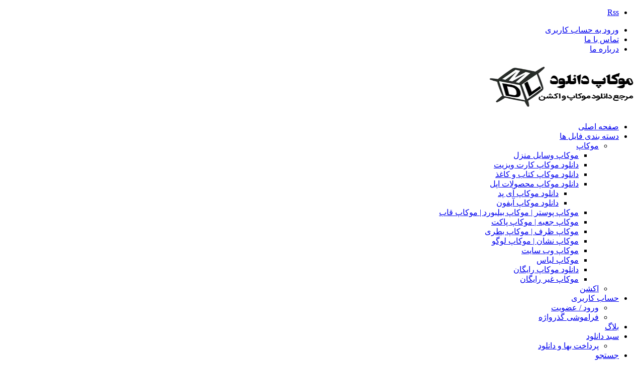

--- FILE ---
content_type: text/html; charset=UTF-8
request_url: https://mockupdl.ir/product-category/mockup/sign-logo/
body_size: 12488
content:
<!DOCTYPE html><html dir="rtl" lang="fa-IR" class="html_stretched responsive av-preloader-disabled av-custom-lightbox  html_header_top html_logo_left html_main_nav_header html_menu_right html_slim html_header_sticky_disabled html_header_shrinking_disabled html_header_topbar_active html_mobile_menu_phone html_header_searchicon html_content_align_center html_header_unstick_top_disabled html_header_stretch_disabled html_av-overlay-full html_av-submenu-noclone html_entry_id_11767 av-cookies-no-cookie-consent av-no-preview html_text_menu_active "><head><meta charset="UTF-8" /><meta name="viewport" content="width=device-width, initial-scale=1"><title>موکاپ نشان | موکاپ لوگو &#8211; دانلود موکاپ</title><meta name='robots' content='max-image-preview:large' /><link rel="alternate" type="application/rss+xml" title="دانلود موکاپ &raquo; خوراک" href="https://mockupdl.ir/feed/" /><link rel="alternate" type="application/rss+xml" title="دانلود موکاپ &raquo; خوراک دیدگاه‌ها" href="https://mockupdl.ir/comments/feed/" /><link rel="alternate" type="application/rss+xml" title="خوراک دانلود موکاپ &raquo; موکاپ نشان | موکاپ لوگو دسته" href="https://mockupdl.ir/product-category/mockup/sign-logo/feed/" /><style id='wp-img-auto-sizes-contain-inline-css' type='text/css'>img:is([sizes=auto i],[sizes^="auto," i]){contain-intrinsic-size:3000px 1500px}</style><link data-optimized="1" rel='stylesheet' id='spiderfly-css' href='https://mockupdl.ir/wp-content/litespeed/css/ea91cf88436f6d258d08cfd0f4c2a080.css?ver=2a080' type='text/css' media='all' /><link data-optimized="1" rel='stylesheet' id='wp-block-library-rtl-css' href='https://mockupdl.ir/wp-content/litespeed/css/02c1f43e9dcdda584f22ba9df255e09a.css?ver=5e09a' type='text/css' media='all' /><style id='wp-block-columns-inline-css' type='text/css'>.wp-block-columns{box-sizing:border-box;display:flex;flex-wrap:wrap!important}@media (min-width:782px){.wp-block-columns{flex-wrap:nowrap!important}}.wp-block-columns{align-items:normal!important}.wp-block-columns.are-vertically-aligned-top{align-items:flex-start}.wp-block-columns.are-vertically-aligned-center{align-items:center}.wp-block-columns.are-vertically-aligned-bottom{align-items:flex-end}@media (max-width:781px){.wp-block-columns:not(.is-not-stacked-on-mobile)>.wp-block-column{flex-basis:100%!important}}@media (min-width:782px){.wp-block-columns:not(.is-not-stacked-on-mobile)>.wp-block-column{flex-basis:0%;flex-grow:1}.wp-block-columns:not(.is-not-stacked-on-mobile)>.wp-block-column[style*=flex-basis]{flex-grow:0}}.wp-block-columns.is-not-stacked-on-mobile{flex-wrap:nowrap!important}.wp-block-columns.is-not-stacked-on-mobile>.wp-block-column{flex-basis:0%;flex-grow:1}.wp-block-columns.is-not-stacked-on-mobile>.wp-block-column[style*=flex-basis]{flex-grow:0}:where(.wp-block-columns){margin-bottom:1.75em}:where(.wp-block-columns.has-background){padding:1.25em 2.375em}.wp-block-column{flex-grow:1;min-width:0;overflow-wrap:break-word;word-break:break-word}.wp-block-column.is-vertically-aligned-top{align-self:flex-start}.wp-block-column.is-vertically-aligned-center{align-self:center}.wp-block-column.is-vertically-aligned-bottom{align-self:flex-end}.wp-block-column.is-vertically-aligned-stretch{align-self:stretch}.wp-block-column.is-vertically-aligned-bottom,.wp-block-column.is-vertically-aligned-center,.wp-block-column.is-vertically-aligned-top{width:100%}</style><link data-optimized="1" rel='stylesheet' id='wc-blocks-style-rtl-css' href='https://mockupdl.ir/wp-content/litespeed/css/bb2503e252a015b7fd366fbeb351fff4.css?ver=1fff4' type='text/css' media='all' /><style id='global-styles-inline-css' type='text/css'>:root{--wp--preset--aspect-ratio--square:1;--wp--preset--aspect-ratio--4-3:4/3;--wp--preset--aspect-ratio--3-4:3/4;--wp--preset--aspect-ratio--3-2:3/2;--wp--preset--aspect-ratio--2-3:2/3;--wp--preset--aspect-ratio--16-9:16/9;--wp--preset--aspect-ratio--9-16:9/16;--wp--preset--color--black:#000000;--wp--preset--color--cyan-bluish-gray:#abb8c3;--wp--preset--color--white:#ffffff;--wp--preset--color--pale-pink:#f78da7;--wp--preset--color--vivid-red:#cf2e2e;--wp--preset--color--luminous-vivid-orange:#ff6900;--wp--preset--color--luminous-vivid-amber:#fcb900;--wp--preset--color--light-green-cyan:#7bdcb5;--wp--preset--color--vivid-green-cyan:#00d084;--wp--preset--color--pale-cyan-blue:#8ed1fc;--wp--preset--color--vivid-cyan-blue:#0693e3;--wp--preset--color--vivid-purple:#9b51e0;--wp--preset--gradient--vivid-cyan-blue-to-vivid-purple:linear-gradient(135deg,rgb(6,147,227) 0%,rgb(155,81,224) 100%);--wp--preset--gradient--light-green-cyan-to-vivid-green-cyan:linear-gradient(135deg,rgb(122,220,180) 0%,rgb(0,208,130) 100%);--wp--preset--gradient--luminous-vivid-amber-to-luminous-vivid-orange:linear-gradient(135deg,rgb(252,185,0) 0%,rgb(255,105,0) 100%);--wp--preset--gradient--luminous-vivid-orange-to-vivid-red:linear-gradient(135deg,rgb(255,105,0) 0%,rgb(207,46,46) 100%);--wp--preset--gradient--very-light-gray-to-cyan-bluish-gray:linear-gradient(135deg,rgb(238,238,238) 0%,rgb(169,184,195) 100%);--wp--preset--gradient--cool-to-warm-spectrum:linear-gradient(135deg,rgb(74,234,220) 0%,rgb(151,120,209) 20%,rgb(207,42,186) 40%,rgb(238,44,130) 60%,rgb(251,105,98) 80%,rgb(254,248,76) 100%);--wp--preset--gradient--blush-light-purple:linear-gradient(135deg,rgb(255,206,236) 0%,rgb(152,150,240) 100%);--wp--preset--gradient--blush-bordeaux:linear-gradient(135deg,rgb(254,205,165) 0%,rgb(254,45,45) 50%,rgb(107,0,62) 100%);--wp--preset--gradient--luminous-dusk:linear-gradient(135deg,rgb(255,203,112) 0%,rgb(199,81,192) 50%,rgb(65,88,208) 100%);--wp--preset--gradient--pale-ocean:linear-gradient(135deg,rgb(255,245,203) 0%,rgb(182,227,212) 50%,rgb(51,167,181) 100%);--wp--preset--gradient--electric-grass:linear-gradient(135deg,rgb(202,248,128) 0%,rgb(113,206,126) 100%);--wp--preset--gradient--midnight:linear-gradient(135deg,rgb(2,3,129) 0%,rgb(40,116,252) 100%);--wp--preset--font-size--small:13px;--wp--preset--font-size--medium:20px;--wp--preset--font-size--large:36px;--wp--preset--font-size--x-large:42px;--wp--preset--spacing--20:0.44rem;--wp--preset--spacing--30:0.67rem;--wp--preset--spacing--40:1rem;--wp--preset--spacing--50:1.5rem;--wp--preset--spacing--60:2.25rem;--wp--preset--spacing--70:3.38rem;--wp--preset--spacing--80:5.06rem;--wp--preset--shadow--natural:6px 6px 9px rgba(0, 0, 0, 0.2);--wp--preset--shadow--deep:12px 12px 50px rgba(0, 0, 0, 0.4);--wp--preset--shadow--sharp:6px 6px 0px rgba(0, 0, 0, 0.2);--wp--preset--shadow--outlined:6px 6px 0px -3px rgb(255, 255, 255), 6px 6px rgb(0, 0, 0);--wp--preset--shadow--crisp:6px 6px 0px rgb(0, 0, 0)}:where(.is-layout-flex){gap:.5em}:where(.is-layout-grid){gap:.5em}body .is-layout-flex{display:flex}.is-layout-flex{flex-wrap:wrap;align-items:center}.is-layout-flex>:is(*,div){margin:0}body .is-layout-grid{display:grid}.is-layout-grid>:is(*,div){margin:0}:where(.wp-block-columns.is-layout-flex){gap:2em}:where(.wp-block-columns.is-layout-grid){gap:2em}:where(.wp-block-post-template.is-layout-flex){gap:1.25em}:where(.wp-block-post-template.is-layout-grid){gap:1.25em}.has-black-color{color:var(--wp--preset--color--black)!important}.has-cyan-bluish-gray-color{color:var(--wp--preset--color--cyan-bluish-gray)!important}.has-white-color{color:var(--wp--preset--color--white)!important}.has-pale-pink-color{color:var(--wp--preset--color--pale-pink)!important}.has-vivid-red-color{color:var(--wp--preset--color--vivid-red)!important}.has-luminous-vivid-orange-color{color:var(--wp--preset--color--luminous-vivid-orange)!important}.has-luminous-vivid-amber-color{color:var(--wp--preset--color--luminous-vivid-amber)!important}.has-light-green-cyan-color{color:var(--wp--preset--color--light-green-cyan)!important}.has-vivid-green-cyan-color{color:var(--wp--preset--color--vivid-green-cyan)!important}.has-pale-cyan-blue-color{color:var(--wp--preset--color--pale-cyan-blue)!important}.has-vivid-cyan-blue-color{color:var(--wp--preset--color--vivid-cyan-blue)!important}.has-vivid-purple-color{color:var(--wp--preset--color--vivid-purple)!important}.has-black-background-color{background-color:var(--wp--preset--color--black)!important}.has-cyan-bluish-gray-background-color{background-color:var(--wp--preset--color--cyan-bluish-gray)!important}.has-white-background-color{background-color:var(--wp--preset--color--white)!important}.has-pale-pink-background-color{background-color:var(--wp--preset--color--pale-pink)!important}.has-vivid-red-background-color{background-color:var(--wp--preset--color--vivid-red)!important}.has-luminous-vivid-orange-background-color{background-color:var(--wp--preset--color--luminous-vivid-orange)!important}.has-luminous-vivid-amber-background-color{background-color:var(--wp--preset--color--luminous-vivid-amber)!important}.has-light-green-cyan-background-color{background-color:var(--wp--preset--color--light-green-cyan)!important}.has-vivid-green-cyan-background-color{background-color:var(--wp--preset--color--vivid-green-cyan)!important}.has-pale-cyan-blue-background-color{background-color:var(--wp--preset--color--pale-cyan-blue)!important}.has-vivid-cyan-blue-background-color{background-color:var(--wp--preset--color--vivid-cyan-blue)!important}.has-vivid-purple-background-color{background-color:var(--wp--preset--color--vivid-purple)!important}.has-black-border-color{border-color:var(--wp--preset--color--black)!important}.has-cyan-bluish-gray-border-color{border-color:var(--wp--preset--color--cyan-bluish-gray)!important}.has-white-border-color{border-color:var(--wp--preset--color--white)!important}.has-pale-pink-border-color{border-color:var(--wp--preset--color--pale-pink)!important}.has-vivid-red-border-color{border-color:var(--wp--preset--color--vivid-red)!important}.has-luminous-vivid-orange-border-color{border-color:var(--wp--preset--color--luminous-vivid-orange)!important}.has-luminous-vivid-amber-border-color{border-color:var(--wp--preset--color--luminous-vivid-amber)!important}.has-light-green-cyan-border-color{border-color:var(--wp--preset--color--light-green-cyan)!important}.has-vivid-green-cyan-border-color{border-color:var(--wp--preset--color--vivid-green-cyan)!important}.has-pale-cyan-blue-border-color{border-color:var(--wp--preset--color--pale-cyan-blue)!important}.has-vivid-cyan-blue-border-color{border-color:var(--wp--preset--color--vivid-cyan-blue)!important}.has-vivid-purple-border-color{border-color:var(--wp--preset--color--vivid-purple)!important}.has-vivid-cyan-blue-to-vivid-purple-gradient-background{background:var(--wp--preset--gradient--vivid-cyan-blue-to-vivid-purple)!important}.has-light-green-cyan-to-vivid-green-cyan-gradient-background{background:var(--wp--preset--gradient--light-green-cyan-to-vivid-green-cyan)!important}.has-luminous-vivid-amber-to-luminous-vivid-orange-gradient-background{background:var(--wp--preset--gradient--luminous-vivid-amber-to-luminous-vivid-orange)!important}.has-luminous-vivid-orange-to-vivid-red-gradient-background{background:var(--wp--preset--gradient--luminous-vivid-orange-to-vivid-red)!important}.has-very-light-gray-to-cyan-bluish-gray-gradient-background{background:var(--wp--preset--gradient--very-light-gray-to-cyan-bluish-gray)!important}.has-cool-to-warm-spectrum-gradient-background{background:var(--wp--preset--gradient--cool-to-warm-spectrum)!important}.has-blush-light-purple-gradient-background{background:var(--wp--preset--gradient--blush-light-purple)!important}.has-blush-bordeaux-gradient-background{background:var(--wp--preset--gradient--blush-bordeaux)!important}.has-luminous-dusk-gradient-background{background:var(--wp--preset--gradient--luminous-dusk)!important}.has-pale-ocean-gradient-background{background:var(--wp--preset--gradient--pale-ocean)!important}.has-electric-grass-gradient-background{background:var(--wp--preset--gradient--electric-grass)!important}.has-midnight-gradient-background{background:var(--wp--preset--gradient--midnight)!important}.has-small-font-size{font-size:var(--wp--preset--font-size--small)!important}.has-medium-font-size{font-size:var(--wp--preset--font-size--medium)!important}.has-large-font-size{font-size:var(--wp--preset--font-size--large)!important}.has-x-large-font-size{font-size:var(--wp--preset--font-size--x-large)!important}:where(.wp-block-columns.is-layout-flex){gap:2em}:where(.wp-block-columns.is-layout-grid){gap:2em}</style><style id='core-block-supports-inline-css' type='text/css'>.wp-container-core-columns-is-layout-9d6595d7{flex-wrap:nowrap}</style><style id='classic-theme-styles-inline-css' type='text/css'>/*! This file is auto-generated */
.wp-block-button__link{color:#fff;background-color:#32373c;border-radius:9999px;box-shadow:none;text-decoration:none;padding:calc(.667em + 2px) calc(1.333em + 2px);font-size:1.125em}.wp-block-file__button{background:#32373c;color:#fff;text-decoration:none}</style><style id='woocommerce-inline-inline-css' type='text/css'>.woocommerce form .form-row .required{visibility:visible}</style><link data-optimized="1" rel='stylesheet' id='wpb-wssn-main-css' href='https://mockupdl.ir/wp-content/litespeed/css/abdf389531b8d6503ef2be8914adb69e.css?ver=db69e' type='text/css' media='all' /><link data-optimized="1" rel='stylesheet' id='avia-merged-styles-css' href='https://mockupdl.ir/wp-content/litespeed/css/391a349b77d1952d20715c36d34986c1.css?ver=986c1' type='text/css' media='all' /> <script type="text/javascript" src="https://mockupdl.ir/wp-includes/js/jquery/jquery.min.js" id="jquery-core-js"></script> <script data-optimized="1" type="text/javascript" src="https://mockupdl.ir/wp-content/litespeed/js/252be2d7e143aba2f59f4ada93ee6353.js?ver=e6353" id="wc-jquery-blockui-js" defer="defer" data-wp-strategy="defer"></script> <script data-optimized="1" type="text/javascript" id="wc-add-to-cart-js-extra">var wc_add_to_cart_params={"ajax_url":"/wp-admin/admin-ajax.php","wc_ajax_url":"/?wc-ajax=%%endpoint%%","i18n_view_cart":"\u0645\u0634\u0627\u0647\u062f\u0647 \u0633\u0628\u062f \u062e\u0631\u06cc\u062f","cart_url":"https://mockupdl.ir/cart/","is_cart":"","cart_redirect_after_add":"yes"}</script> <script data-optimized="1" type="text/javascript" src="https://mockupdl.ir/wp-content/litespeed/js/cf8898b408cb1aeb21997d949ddecaec.js?ver=ecaec" id="wc-add-to-cart-js" defer="defer" data-wp-strategy="defer"></script> <script data-optimized="1" type="text/javascript" src="https://mockupdl.ir/wp-content/litespeed/js/271ba835948a4fe97a61f52be15a8bd1.js?ver=a8bd1" id="wc-js-cookie-js" defer="defer" data-wp-strategy="defer"></script> <script data-optimized="1" type="text/javascript" id="woocommerce-js-extra">var woocommerce_params={"ajax_url":"/wp-admin/admin-ajax.php","wc_ajax_url":"/?wc-ajax=%%endpoint%%","i18n_password_show":"\u0646\u0645\u0627\u06cc\u0634 \u0631\u0645\u0632\u0639\u0628\u0648\u0631","i18n_password_hide":"Hide password"}</script> <script data-optimized="1" type="text/javascript" src="https://mockupdl.ir/wp-content/litespeed/js/76bd5c2fb3458c424880c955f103be0b.js?ver=3be0b" id="woocommerce-js" defer="defer" data-wp-strategy="defer"></script> <link rel="https://api.w.org/" href="https://mockupdl.ir/wp-json/" /><link rel="alternate" title="JSON" type="application/json" href="https://mockupdl.ir/wp-json/wp/v2/product_cat/89" /><link rel="profile" href="https://gmpg.org/xfn/11" /><link rel="alternate" type="application/rss+xml" title="دانلود موکاپ RSS2 Feed" href="https://mockupdl.ir/feed/" /><link rel="pingback" href="https://mockupdl.ir/xmlrpc.php" />
<!--[if lt IE 9]><script src="https://mockupdl.ir/wp-content/themes/enfold-new/js/html5shiv.js"></script><![endif]--><link rel="icon" href="https://mockupdl.ir/wp-content/uploads/2018/04/mockupdl-fav2.webp" type="image/x-icon">
<noscript><style>.woocommerce-product-gallery{ opacity: 1 !important; }</style></noscript><style type="text/css">.recentcomments a{display:inline!important;padding:0!important;margin:0!important}</style><style>ul.post_cats li:first-child{padding-left:0px!important}ul.post_cats li:last-child{border-right:none!important}ul.post_cats li a,ul.pst_cats li{color:#a1a1a1;text-decoration:none}</style><style>@media only screen and (max-width:767px){div.cat-promo{padding-left:0px!important}}</style><script data-optimized="1" src="https://mockupdl.ir/wp-content/litespeed/js/8b722e98d32affe15f7efaa75022712a.js?ver=2712a"></script><script data-optimized="1" src="https://mockupdl.ir/wp-content/litespeed/js/568328eac5c2d23f79df2fa6a4e0e485.js?ver=0e485"></script><style>.postid-11767 .mfp-wrap .mfp-iframe-holder .mfp-content{max-width:90%!important;height:100%!important;padding-top:60px!important;padding-bottom:60px!important}</style><style>.postid-11767 .mfp-iframe-holder .mfp-iframe-scaler{height:100%!important;padding-top:80px!important;padding-bottom:80px!important}</style><style>span.sep:last-child{display:none!important}</style><style>@media only screen and (min-width:768px){div.prod-promo{padding-left:calc(".$imgsize."px + 15px)}}</style><style>@media only screen and (max-width:767px){div.prod-promo{padding-left:0px!important}}</style><style>ul.product_cats li:first-child{padding-left:0px!important}ul.product_cats li:last-child{border-right:none!important}ul.product_cats li a,ul.product_cats li{color:#a1a1a1;text-decoration:none}</style><style>.feature-list-inline .product-feature{float:left;margin-right:25px}</style><style>.feature-list-newline .product-feature{float:none;margin-right:25px;margin-bottom:5px}</style><style>@media only screen and (max-width:767px){.feature-list-inline .product-feature{float:none;margin-right:25px;margin-bottom:5px}}</style><style>.col2sale li.product{width:46%!important;margin:0 2% 5% 2%!important}.col3sale li.product{width:31.3%!important;margin:0 1% 5% 1%!important}</style><style>small.price_suffix{padding-left:10px!important;font-size:60%!important}.meta-border{border-color:#d54e21!important}</style><style>@media only screen and (max-width:767px){small.price_suffix{display:block!important;padding-left:0px!important}}</style><style>@media only screen and (min-width:767px){small.price_suffix{vertical-align:top!important}}</style><style>.single-product-listing li.product{width:100%!important}</style><style>ul.product_tags li:first-child{padding-left:0px!important}ul.product_tags li:last-child{border-right:none!important}ul.product_tags li a,ul.product_tags li{color:#a1a1a1;text-decoration:none}</style><style>.shorturl{color:#a1a1a1}</style><style>ul.post_tags li:first-child{padding-left:0px!important}ul.post_tags li:last-child{border-right:none!important}ul.post_tags li a,ul.post_tags li{color:#a1a1a1;text-decoration:none}</style> <script data-optimized="1" type="text/javascript">'use strict';var avia_is_mobile=!1;if(/Android|webOS|iPhone|iPad|iPod|BlackBerry|IEMobile|Opera Mini/i.test(navigator.userAgent)&&'ontouchstart' in document.documentElement){avia_is_mobile=!0;document.documentElement.className+=' avia_mobile '}else{document.documentElement.className+=' avia_desktop '};document.documentElement.className+=' js_active ';(function(){var e=['-webkit-','-moz-','-ms-',''],n='';for(var t in e){if(e[t]+'transform' in document.documentElement.style){document.documentElement.className+=' avia_transform ';n=e[t]+'transform'};if(e[t]+'perspective' in document.documentElement.style)document.documentElement.className+=' avia_transform3d '};if(typeof document.getElementsByClassName=='function'&&typeof document.documentElement.getBoundingClientRect=='function'&&avia_is_mobile==!1){if(n&&window.innerHeight>0){setTimeout(function(){var e=0,o={},a=0,t=document.getElementsByClassName('av-parallax'),i=window.pageYOffset||document.documentElement.scrollTop;for(e=0;e<t.length;e++){t[e].style.top='0px';o=t[e].getBoundingClientRect();a=Math.ceil((window.innerHeight+i-o.top)*0.3);t[e].style[n]='translate(0px, '+a+'px)';t[e].style.top='auto';t[e].className+=' enabled-parallax '}},50)}}})()</script><style type='text/css'>@font-face{font-family:'entypo-fontello';font-weight:400;font-style:normal;font-display:auto;src:url(https://mockupdl.ir/wp-content/themes/enfold-new/config-templatebuilder/avia-template-builder/assets/fonts/entypo-fontello.woff2) format('woff2'),url(https://mockupdl.ir/wp-content/themes/enfold-new/config-templatebuilder/avia-template-builder/assets/fonts/entypo-fontello.woff) format('woff'),url(https://mockupdl.ir/wp-content/themes/enfold-new/config-templatebuilder/avia-template-builder/assets/fonts/entypo-fontello.ttf) format('truetype'),url('https://mockupdl.ir/wp-content/themes/enfold-new/config-templatebuilder/avia-template-builder/assets/fonts/entypo-fontello.svg#entypo-fontello') format('svg'),url(https://mockupdl.ir/wp-content/themes/enfold-new/config-templatebuilder/avia-template-builder/assets/fonts/entypo-fontello.eot),url('https://mockupdl.ir/wp-content/themes/enfold-new/config-templatebuilder/avia-template-builder/assets/fonts/entypo-fontello.eot?#iefix') format('embedded-opentype')}#top .avia-font-entypo-fontello,body .avia-font-entypo-fontello,html body [data-av_iconfont='entypo-fontello']:before{font-family:'entypo-fontello'}</style>
 <script data-optimized="1" data-host="https://statsfa.com" data-dnt="false" src="https://mockupdl.ir/wp-content/litespeed/js/3f5c52f1b3c44e47ebed6731256a7412.js?ver=a7412" id="ZwSg9rf6GA" async defer></script> </head><body data-rsssl=1 id="top" class="rtl archive tax-product_cat term-sign-logo term-89 wp-theme-enfold-new  rtl_columns stretched iransans-swd-custom iransans-swd theme-enfold-new woocommerce woocommerce-page woocommerce-no-js" itemscope="itemscope" itemtype="https://schema.org/WebPage" ><div id='wrap_all'><header id='header' class='all_colors header_color light_bg_color  av_header_top av_logo_left av_main_nav_header av_menu_right av_slim av_header_sticky_disabled av_header_shrinking_disabled av_header_stretch_disabled av_mobile_menu_phone av_header_searchicon av_header_unstick_top_disabled av_bottom_nav_disabled  av_header_border_disabled'  role="banner" itemscope="itemscope" itemtype="https://schema.org/WPHeader" ><div id='header_meta' class='container_wrap container_wrap_meta  av_icon_active_left av_extra_header_active av_secondary_right av_entry_id_11767'><div class='container'><ul class='noLightbox social_bookmarks icon_count_2'><li class='social_bookmarks_rss av-social-link-rss social_icon_1'><a  aria-label="لینک به Rss" href='https://mockupdl.ir/feed/' aria-hidden='false' data-av_icon='' data-av_iconfont='entypo-fontello' title='Rss'><span class='avia_hidden_link_text'>Rss</span></a></li></ul><nav class='sub_menu'  role="navigation" itemscope="itemscope" itemtype="https://schema.org/SiteNavigationElement" ><ul id="avia2-menu" class="menu"><li id="menu-item-81" class="nmr-logged-out menu-item menu-item-type-post_type menu-item-object-page menu-item-81"><a href="https://mockupdl.ir/my-account/">ورود به حساب کاربری</a></li><li id="menu-item-78" class="menu-item menu-item-type-post_type menu-item-object-page menu-item-78"><a href="https://mockupdl.ir/contact-us/">تماس با ما</a></li><li id="menu-item-103" class="menu-item menu-item-type-post_type menu-item-object-page menu-item-103"><a href="https://mockupdl.ir/about-us/">درباره ما</a></li></ul></nav></div></div><div  id='header_main' class='container_wrap container_wrap_logo'><div class='container av-logo-container'><div class='inner-container'><span class='logo'><a href='https://mockupdl.ir/'><img height="100" width="300" src='https://mockupdl.ir/wp-content/uploads/2020/06/mockupdl-logo.webp' alt='دانلود موکاپ' title='' /></a></span><nav class='main_menu' data-selectname='انتخاب برگه'  role="navigation" itemscope="itemscope" itemtype="https://schema.org/SiteNavigationElement" ><div class="avia-menu av-main-nav-wrap"><ul id="avia-menu" class="menu av-main-nav"><li id="menu-item-16" class="menu-item menu-item-type-custom menu-item-object-custom menu-item-home menu-item-top-level menu-item-top-level-1"><a href="https://mockupdl.ir/" itemprop="url"><span class="avia-bullet"></span><span class="avia-menu-text">صفحه اصلی</span><span class="avia-menu-fx"><span class="avia-arrow-wrap"><span class="avia-arrow"></span></span></span></a></li><li id="menu-item-17" class="menu-item menu-item-type-post_type menu-item-object-page current-menu-ancestor current_page_ancestor menu-item-has-children menu-item-mega-parent  menu-item-top-level menu-item-top-level-2"><a href="https://mockupdl.ir/shop/" itemprop="url"><span class="avia-bullet"></span><span class="avia-menu-text">دسته بندی فایل ها</span><span class="avia-menu-fx"><span class="avia-arrow-wrap"><span class="avia-arrow"></span></span></span></a><div class='avia_mega_div avia_mega2 six units'><ul class="sub-menu"><li id="menu-item-406" class="menu-item menu-item-type-custom menu-item-object-custom current-menu-ancestor current-menu-parent menu-item-has-children avia_mega_menu_columns_2 three units  avia_mega_menu_columns_first"><span class='mega_menu_title heading-color av-special-font'><a href='https://mockupdl.ir/product-category/mockup/'>موکاپ</a></span><ul class="sub-menu"><li id="menu-item-615" class="menu-item menu-item-type-custom menu-item-object-custom"><a href="https://mockupdl.ir/product-category/mockup/furniture/" itemprop="url"><span class="avia-bullet"></span><span class="avia-menu-text">موکاپ وسایل منزل</span></a></li><li id="menu-item-402" class="menu-item menu-item-type-custom menu-item-object-custom"><a href="https://mockupdl.ir/product-category/mockup/business-card/" itemprop="url"><span class="avia-bullet"></span><span class="avia-menu-text">دانلود موکاپ کارت ویزیت</span></a></li><li id="menu-item-403" class="menu-item menu-item-type-custom menu-item-object-custom"><a href="https://mockupdl.ir/product-category/mockup/book-paper/" itemprop="url"><span class="avia-bullet"></span><span class="avia-menu-text">دانلود موکاپ کتاب و کاغذ</span></a></li><li id="menu-item-404" class="menu-item menu-item-type-custom menu-item-object-custom menu-item-has-children"><a href="https://mockupdl.ir/product-category/mockup/apple-mockup/" itemprop="url"><span class="avia-bullet"></span><span class="avia-menu-text">دانلود موکاپ محصولات اپل</span></a><ul class="sub-menu"><li id="menu-item-495" class="menu-item menu-item-type-custom menu-item-object-custom"><a href="https://mockupdl.ir/product-tag/%d8%af%d8%a7%d9%86%d9%84%d9%88%d8%af-%d9%85%d9%88%da%a9%d8%a7%d9%be-%d8%a2%db%8c-%d9%be%d8%af/" itemprop="url"><span class="avia-bullet"></span><span class="avia-menu-text">دانلود موکاپ آی پد</span></a></li><li id="menu-item-405" class="menu-item menu-item-type-custom menu-item-object-custom"><a href="https://mockupdl.ir/product-tag/%d8%af%d8%a7%d9%86%d9%84%d9%88%d8%af-%d9%85%d9%88%da%a9%d8%a7%d9%be-%d8%a2%db%8c%d9%81%d9%88%d9%86/" itemprop="url"><span class="avia-bullet"></span><span class="avia-menu-text">دانلود موکاپ آیفون</span></a></li></ul></li><li id="menu-item-614" class="menu-item menu-item-type-custom menu-item-object-custom"><a href="https://mockupdl.ir/product-category/mockup/poster-billboard-sign/" itemprop="url"><span class="avia-bullet"></span><span class="avia-menu-text">موکاپ پوستر | موکاپ بیلبورد | موکاپ قاب</span></a></li><li id="menu-item-1104" class="menu-item menu-item-type-custom menu-item-object-custom"><a href="https://mockupdl.ir/product-category/mockup/box-bag/" itemprop="url"><span class="avia-bullet"></span><span class="avia-menu-text">موکاپ جعبه | موکاپ پاکت</span></a></li><li id="menu-item-1105" class="menu-item menu-item-type-custom menu-item-object-custom"><a href="https://mockupdl.ir/product-category/mockup/container-bottle/" itemprop="url"><span class="avia-bullet"></span><span class="avia-menu-text">موکاپ ظرف | موکاپ بطری</span></a></li><li id="menu-item-1107" class="menu-item menu-item-type-custom menu-item-object-custom current-menu-item"><a href="https://mockupdl.ir/product-category/mockup/sign-logo/" itemprop="url"><span class="avia-bullet"></span><span class="avia-menu-text">موکاپ نشان | موکاپ لوگو</span></a></li><li id="menu-item-1108" class="menu-item menu-item-type-custom menu-item-object-custom"><a href="https://mockupdl.ir/product-category/mockup/website/" itemprop="url"><span class="avia-bullet"></span><span class="avia-menu-text">موکاپ وب سایت</span></a></li><li id="menu-item-1106" class="menu-item menu-item-type-custom menu-item-object-custom"><a href="https://mockupdl.ir/product-category/mockup/clothing-mockup/" itemprop="url"><span class="avia-bullet"></span><span class="avia-menu-text">موکاپ لباس</span></a></li><li id="menu-item-425" class="menu-item menu-item-type-custom menu-item-object-custom"><a href="https://mockupdl.ir/product-tag/%d8%af%d8%a7%d9%86%d9%84%d9%88%d8%af-%d8%b1%d8%a7%db%8c%da%af%d8%a7%d9%86-%d9%85%d9%88%da%a9%d8%a7%d9%be/" itemprop="url"><span class="avia-bullet"></span><span class="avia-menu-text">دانلود موکاپ رایگان</span></a></li><li id="menu-item-993" class="menu-item menu-item-type-custom menu-item-object-custom"><a href="https://mockupdl.ir/product-tag/%d9%85%d9%88%da%a9%d8%a7%d9%be-%d8%ba%db%8c%d8%b1-%d8%b1%d8%a7%db%8c%da%af%d8%a7%d9%86/" itemprop="url"><span class="avia-bullet"></span><span class="avia-menu-text">موکاپ غیر رایگان</span></a></li></ul></li><li id="menu-item-15278" class="menu-item menu-item-type-custom menu-item-object-custom avia_mega_menu_columns_2 three units avia_mega_menu_columns_last"><span class='mega_menu_title heading-color av-special-font'><a href='https://mockupdl.ir/product-category/action/'>اکشن</a></span></li></ul></div></li><li id="menu-item-18" class="menu-item menu-item-type-post_type menu-item-object-page menu-item-has-children menu-item-top-level menu-item-top-level-3"><a href="https://mockupdl.ir/my-account/" itemprop="url"><span class="avia-bullet"></span><span class="avia-menu-text">حساب کاربری</span><span class="avia-menu-fx"><span class="avia-arrow-wrap"><span class="avia-arrow"></span></span></span></a><ul class="sub-menu"><li id="menu-item-57" class="nmr-logged-out menu-item menu-item-type-custom menu-item-object-custom"><a href="https://mockupdl.ir/my-account/" itemprop="url"><span class="avia-bullet"></span><span class="avia-menu-text">ورود / عضویت</span></a></li><li id="menu-item-56" class="nmr-logged-out menu-item menu-item-type-custom menu-item-object-custom"><a href="https://mockupdl.ir/my-account/lost-password/" itemprop="url"><span class="avia-bullet"></span><span class="avia-menu-text">فراموشی گذرواژه</span></a></li></ul></li><li id="menu-item-670" class="menu-item menu-item-type-post_type menu-item-object-page menu-item-top-level menu-item-top-level-4"><a href="https://mockupdl.ir/blog/" itemprop="url"><span class="avia-bullet"></span><span class="avia-menu-text">بلاگ</span><span class="avia-menu-fx"><span class="avia-arrow-wrap"><span class="avia-arrow"></span></span></span></a></li><li id="menu-item-21675" class="menu-item menu-item-type-post_type menu-item-object-page menu-item-has-children menu-item-top-level menu-item-top-level-5"><a href="https://mockupdl.ir/cart/" itemprop="url"><span class="avia-bullet"></span><span class="avia-menu-text">سبد دانلود</span><span class="avia-menu-fx"><span class="avia-arrow-wrap"><span class="avia-arrow"></span></span></span></a><ul class="sub-menu"><li id="menu-item-21676" class="menu-item menu-item-type-post_type menu-item-object-page"><a href="https://mockupdl.ir/checkout/" itemprop="url"><span class="avia-bullet"></span><span class="avia-menu-text">پرداخت بها و دانلود</span></a></li></ul></li><li id="menu-item-search" class="noMobile menu-item menu-item-search-dropdown menu-item-avia-special"><a aria-label="جستجو" href="?s=" rel="nofollow" data-avia-search-tooltip="&lt;form role=&quot;search&quot; action=&quot;https://mockupdl.ir/&quot; id=&quot;searchform&quot; method=&quot;get&quot; class=&quot;&quot;&gt;
&lt;div&gt;
&lt;input type=&quot;submit&quot; value=&quot;&quot; id=&quot;searchsubmit&quot; class=&quot;button avia-font-entypo-fontello&quot; /&gt;
&lt;input type=&quot;text&quot; id=&quot;s&quot; name=&quot;s&quot; value=&quot;&quot; placeholder=&#039;جستجو&#039; /&gt;
&lt;/div&gt;
&lt;/form&gt;" aria-hidden='false' data-av_icon='' data-av_iconfont='entypo-fontello'><span class="avia_hidden_link_text">جستجو</span></a></li><li class="av-burger-menu-main menu-item-avia-special ">
<a href="#" aria-label="منو" aria-hidden="false">
<span class="av-hamburger av-hamburger--spin av-js-hamburger">
<span class="av-hamburger-box">
<span class="av-hamburger-inner"></span>
<strong>منو</strong>
</span>
</span>
<span class="avia_hidden_link_text">منو</span>
</a></li></ul></div></nav></div></div></div><div class='header_bg'></div></header><div id='main' class='all_colors' data-scroll-offset='0'><div class='stretch_full container_wrap alternate_color dark_bg_color title_container'><div class='container'><h1 class='main-title entry-title '>موکاپ نشان | موکاپ لوگو</h1><div class="breadcrumb breadcrumbs avia-breadcrumbs"><div class="breadcrumb-trail" ><span class="trail-before"><span class="breadcrumb-title">مکان شما:</span></span> <span  itemscope="itemscope" itemtype="https://schema.org/BreadcrumbList" ><span  itemscope="itemscope" itemtype="https://schema.org/ListItem" itemprop="itemListElement" ><a itemprop="url" href="https://mockupdl.ir" title="دانلود موکاپ" rel="home" class="trail-begin"><span itemprop="name">خانه</span></a><span itemprop="position" class="hidden">1</span></span></span> <span class="sep">/</span> <span  itemscope="itemscope" itemtype="https://schema.org/BreadcrumbList" ><span  itemscope="itemscope" itemtype="https://schema.org/ListItem" itemprop="itemListElement" ><a itemprop="url" href="https://mockupdl.ir/shop/" title="بخش دانلود"><span itemprop="name">بخش دانلود</span></a><span itemprop="position" class="hidden">2</span></span></span> <span class="sep">/</span> <span  itemscope="itemscope" itemtype="https://schema.org/BreadcrumbList" ><span  itemscope="itemscope" itemtype="https://schema.org/ListItem" itemprop="itemListElement" ><a itemprop="url" href="https://mockupdl.ir/product-category/mockup/" title="موکاپ"><span itemprop="name">موکاپ</span></a><span itemprop="position" class="hidden">3</span></span></span> <span class="sep">/</span> <span class="trail-end">موکاپ نشان | موکاپ لوگو</span></div></div></div></div><div class='container_wrap container_wrap_first main_color fullsize template-shop shop_columns_3'><div class='container'><header class="woocommerce-products-header"><h1 class="woocommerce-products-header__title page-title">موکاپ نشان | موکاپ لوگو</h1></header><main class='template-shop content av-content-full alpha units'  role="main" itemprop="mainContentOfPage" itemscope="itemscope" itemtype="https://schema.org/SomeProducts" ><div class='entry-content-wrapper'><div class="woocommerce-notices-wrapper"></div><div class='product-sorting'><ul class='sort-param sort-param-order'><li><span class='currently-selected'>ترتیب محصولات:  <strong>پیش فرض</strong></span><ul><li class='current-param'><a href='?avia_extended_shop_select=yes&product_order=default' rel="nofollow"><span class='avia-bullet'></span>پیش فرض</a></li><li><a href='?avia_extended_shop_select=yes&product_order=menu_order' rel="nofollow"><span class='avia-bullet'></span>دلخواه</a></li><li><a href='?avia_extended_shop_select=yes&product_order=title' rel="nofollow"><span class='avia-bullet'></span>نام</a></li><li><a href='?avia_extended_shop_select=yes&product_order=price' rel="nofollow"><span class='avia-bullet'></span>قیمت</a></li><li><a href='?avia_extended_shop_select=yes&product_order=date' rel="nofollow"><span class='avia-bullet'></span>تاریخ</a></li><li><a href='?avia_extended_shop_select=yes&product_order=popularity' rel="nofollow"><span class='avia-bullet'></span>محبوبیت (فروش)</a></li><li><a href='?avia_extended_shop_select=yes&product_order=rating' rel="nofollow"><span class='avia-bullet'></span>میانگین امتیاز</a></li><li><a href='?avia_extended_shop_select=yes&product_order=relevance' rel="nofollow"><span class='avia-bullet'></span>ارتباط</a></li><li><a href='?avia_extended_shop_select=yes&product_order=rand' rel="nofollow"><span class='avia-bullet'></span>شانسی</a></li><li><a href='?avia_extended_shop_select=yes&product_order=id' rel="nofollow"><span class='avia-bullet'></span>شناسه محصول</a></li></ul></li></ul><ul class='sort-param sort-param-count'><li><span class='currently-selected'>نمایش <strong>15 محصول در هر صفحه</strong></span><ul><li class='current-param'><a href='?paged=1&avia_extended_shop_select=yes&product_count=15' rel="nofollow">		<span class='avia-bullet'></span>15 محصول در هر صفحه</a></li><li><a href='?paged=1&avia_extended_shop_select=yes&product_count=30' rel="nofollow">	<span class='avia-bullet'></span>30 محصول در هر صفحه</a></li><li><a href='?paged=1&avia_extended_shop_select=yes&product_count=45' rel="nofollow">	<span class='avia-bullet'></span>45 محصول در هر صفحه</a></li></ul></li></ul></div><ul class="products columns-3"><li class="product type-product post-11767 status-publish first instock product_cat-mockup product_cat-sign-logo product_cat-vip-product product_tag-90 product_tag-86 has-post-thumbnail downloadable virtual sold-individually purchasable product-type-simple"><div class='inner_product main_color wrapped_style noLightbox  av-product-class-minimal-overlay'><a href="https://mockupdl.ir/shop/window-sign-mockup-shop/" class="woocommerce-LoopProduct-link woocommerce-loop-product__link"><div class='thumbnail_container'><img width="300" height="300" src="https://mockupdl.ir/wp-content/uploads/2019/12/window-sign-mockup-shop-300x300.webp" class="wp-image-11768 avia-img-lazy-loading-11768 attachment-shop_catalog size-shop_catalog wp-post-image" alt="دانلود موکاپ تابلو مغازه پشت شیشه با انعکاس نور محیط (کیفیت بالا)" decoding="async" fetchpriority="high" srcset="https://mockupdl.ir/wp-content/uploads/2019/12/window-sign-mockup-shop-300x300.webp 300w, https://mockupdl.ir/wp-content/uploads/2019/12/window-sign-mockup-shop-100x100.webp 100w, https://mockupdl.ir/wp-content/uploads/2019/12/window-sign-mockup-shop-80x80.webp 80w, https://mockupdl.ir/wp-content/uploads/2019/12/window-sign-mockup-shop-36x36.webp 36w, https://mockupdl.ir/wp-content/uploads/2019/12/window-sign-mockup-shop-180x180.webp 180w" sizes="(max-width: 300px) 100vw, 300px" /><span class='cart-loading'></span></div><div class='inner_product_header'><div class='avia-arrow'></div><div class='inner_product_header_table'><div class='inner_product_header_cell'><h2 class="woocommerce-loop-product__title">موکاپ تابلو مغازه پشت شیشه با انعکاس نور محیط (کیفیت بالا)</h2>
<span class="price"><span class="woocommerce-Price-amount amount"><bdi>10,000&nbsp;<span class="woocommerce-Price-currencySymbol">تومان</span></bdi></span></span></div></div></div></a></div></li><li class="product type-product post-1876 status-publish instock product_cat-mockup product_cat-sign-logo product_cat-vip-product product_tag-78 product_tag-86 has-post-thumbnail downloadable virtual sold-individually purchasable product-type-simple"><div class='inner_product main_color wrapped_style noLightbox  av-product-class-minimal-overlay'><a href="https://mockupdl.ir/shop/%d9%85%d9%88%da%a9%d8%a7%d9%be-%d9%84%d9%88%da%af%d9%88-%d8%b1%d9%88%db%8c-%da%a9%d8%a7%d8%ba%d8%b0-5-%d8%b7%d8%b1%d8%ad-%d9%84%d8%a7%db%8c%d9%87-%d8%a8%d8%a7%d8%b2/" class="woocommerce-LoopProduct-link woocommerce-loop-product__link"><div class='thumbnail_container'><img width="300" height="300" src="https://mockupdl.ir/wp-content/uploads/2018/09/Paper-Logo-Mockups_01-300x300.webp" class="wp-image-1877 avia-img-lazy-loading-1877 attachment-shop_catalog size-shop_catalog wp-post-image" alt="دانلود موکاپ لوگو روی کاغذ ( 5 طرح لایه باز فتوشاپ)" decoding="async" srcset="https://mockupdl.ir/wp-content/uploads/2018/09/Paper-Logo-Mockups_01-300x300.webp 300w, https://mockupdl.ir/wp-content/uploads/2018/09/Paper-Logo-Mockups_01-100x100.webp 100w, https://mockupdl.ir/wp-content/uploads/2018/09/Paper-Logo-Mockups_01-80x80.webp 80w, https://mockupdl.ir/wp-content/uploads/2018/09/Paper-Logo-Mockups_01-36x36.webp 36w, https://mockupdl.ir/wp-content/uploads/2018/09/Paper-Logo-Mockups_01-180x180.webp 180w" sizes="(max-width: 300px) 100vw, 300px" /><span class='cart-loading'></span></div><div class='inner_product_header'><div class='avia-arrow'></div><div class='inner_product_header_table'><div class='inner_product_header_cell'><h2 class="woocommerce-loop-product__title">موکاپ لوگو روی کاغذ ( 5 طرح لایه باز فتوشاپ)</h2>
<span class="price"><span class="woocommerce-Price-amount amount"><bdi>10,000&nbsp;<span class="woocommerce-Price-currencySymbol">تومان</span></bdi></span></span></div></div></div></a></div></li><li class="product type-product post-1870 status-publish last instock product_cat-mockup product_cat-sign-logo product_cat-vip-product product_tag-78 product_tag-86 has-post-thumbnail downloadable virtual sold-individually purchasable product-type-simple"><div class='inner_product main_color wrapped_style noLightbox  av-product-class-minimal-overlay'><a href="https://mockupdl.ir/shop/%d9%85%d9%88%da%a9%d8%a7%d9%be-%d9%84%d9%88%da%af%d9%88%db%8c-%d8%b3%d9%87-%d8%a8%d8%b9%d8%af%db%8c-%d8%a8%d8%b1%d8%ac%d8%b3%d8%aa%d9%87/" class="woocommerce-LoopProduct-link woocommerce-loop-product__link"><div class='thumbnail_container'><img width="300" height="300" src="https://mockupdl.ir/wp-content/uploads/2018/09/logo-mockup-3_04-300x300.webp" class="wp-image-1871 avia-img-lazy-loading-1871 attachment-shop_catalog size-shop_catalog wp-post-image" alt="دانلود موکاپ لوگوی سه بعدی برجسته (3 طرح لایه باز)" decoding="async" srcset="https://mockupdl.ir/wp-content/uploads/2018/09/logo-mockup-3_04-300x300.webp 300w, https://mockupdl.ir/wp-content/uploads/2018/09/logo-mockup-3_04-100x100.webp 100w, https://mockupdl.ir/wp-content/uploads/2018/09/logo-mockup-3_04-80x80.webp 80w, https://mockupdl.ir/wp-content/uploads/2018/09/logo-mockup-3_04-36x36.webp 36w, https://mockupdl.ir/wp-content/uploads/2018/09/logo-mockup-3_04-180x180.webp 180w" sizes="(max-width: 300px) 100vw, 300px" /><span class='cart-loading'></span></div><div class='inner_product_header'><div class='avia-arrow'></div><div class='inner_product_header_table'><div class='inner_product_header_cell'><h2 class="woocommerce-loop-product__title">موکاپ لوگوی سه بعدی برجسته (3 طرح لایه باز)</h2>
<span class="price"><span class="woocommerce-Price-amount amount"><bdi>10,000&nbsp;<span class="woocommerce-Price-currencySymbol">تومان</span></bdi></span></span></div></div></div></a></div></li><li class="product type-product post-1864 status-publish first instock product_cat-mockup product_cat-sign-logo product_cat-vip-product product_tag-78 product_tag-86 has-post-thumbnail downloadable virtual sold-individually purchasable product-type-simple"><div class='inner_product main_color wrapped_style noLightbox  av-product-class-minimal-overlay'><a href="https://mockupdl.ir/shop/%d9%85%d9%88%da%a9%d8%a7%d9%be-%d9%84%d9%88%da%af%d9%88%db%8c-%d8%b3%d9%87-%d8%a8%d8%b9%d8%af%db%8c-%d8%b1%d9%88%db%8c-%da%86%d9%88%d8%a8-%d8%af%db%8c%d9%88%d8%a7%d8%b1-%da%a9%d9%81/" class="woocommerce-LoopProduct-link woocommerce-loop-product__link"><div class='thumbnail_container'><img width="300" height="300" src="https://mockupdl.ir/wp-content/uploads/2018/09/logo-mockup-2-300x300.webp" class="wp-image-1865 avia-img-lazy-loading-1865 attachment-shop_catalog size-shop_catalog wp-post-image" alt="موکاپ لوگوی سه بعدی روی چوب، دیوار و کف (3 طرح لایه باز)" decoding="async" loading="lazy" srcset="https://mockupdl.ir/wp-content/uploads/2018/09/logo-mockup-2-300x300.webp 300w, https://mockupdl.ir/wp-content/uploads/2018/09/logo-mockup-2-100x100.webp 100w, https://mockupdl.ir/wp-content/uploads/2018/09/logo-mockup-2-80x80.webp 80w, https://mockupdl.ir/wp-content/uploads/2018/09/logo-mockup-2-36x36.webp 36w, https://mockupdl.ir/wp-content/uploads/2018/09/logo-mockup-2-180x180.webp 180w" sizes="auto, (max-width: 300px) 100vw, 300px" /><span class='cart-loading'></span></div><div class='inner_product_header'><div class='avia-arrow'></div><div class='inner_product_header_table'><div class='inner_product_header_cell'><h2 class="woocommerce-loop-product__title">موکاپ لوگوی سه بعدی روی چوب، دیوار و کف (3 طرح لایه باز)</h2>
<span class="price"><span class="woocommerce-Price-amount amount"><bdi>10,000&nbsp;<span class="woocommerce-Price-currencySymbol">تومان</span></bdi></span></span></div></div></div></a></div></li><li class="product type-product post-1857 status-publish instock product_cat-mockup product_cat-sign-logo product_cat-vip-product product_tag-78 product_tag-86 has-post-thumbnail downloadable virtual sold-individually purchasable product-type-simple"><div class='inner_product main_color wrapped_style noLightbox  av-product-class-minimal-overlay'><a href="https://mockupdl.ir/shop/%d9%85%d9%88%da%a9%d8%a7%d9%be-%d9%84%d9%88%da%af%d9%88-%d8%b3%d9%87-%d8%a8%d8%b9%d8%af%db%8c-4-%d8%b7%d8%b1%d8%ad-%d9%84%d8%a7%db%8c%d9%87-%d8%a8%d8%a7%d8%b2/" class="woocommerce-LoopProduct-link woocommerce-loop-product__link"><div class='thumbnail_container'><img width="300" height="300" src="https://mockupdl.ir/wp-content/uploads/2018/09/logo-mockup-3d-4-300x300.webp" class="wp-image-1858 avia-img-lazy-loading-1858 attachment-shop_catalog size-shop_catalog wp-post-image" alt="موکاپ لوگو سه بعدی (4 طرح لایه باز)" decoding="async" loading="lazy" srcset="https://mockupdl.ir/wp-content/uploads/2018/09/logo-mockup-3d-4-300x300.webp 300w, https://mockupdl.ir/wp-content/uploads/2018/09/logo-mockup-3d-4-100x100.webp 100w, https://mockupdl.ir/wp-content/uploads/2018/09/logo-mockup-3d-4-80x80.webp 80w, https://mockupdl.ir/wp-content/uploads/2018/09/logo-mockup-3d-4-36x36.webp 36w, https://mockupdl.ir/wp-content/uploads/2018/09/logo-mockup-3d-4-180x180.webp 180w" sizes="auto, (max-width: 300px) 100vw, 300px" /><span class='cart-loading'></span></div><div class='inner_product_header'><div class='avia-arrow'></div><div class='inner_product_header_table'><div class='inner_product_header_cell'><h2 class="woocommerce-loop-product__title">موکاپ لوگو سه بعدی (4 طرح لایه باز)</h2>
<span class="price"><span class="woocommerce-Price-amount amount"><bdi>10,000&nbsp;<span class="woocommerce-Price-currencySymbol">تومان</span></bdi></span></span></div></div></div></a></div></li><li class="product type-product post-1835 status-publish last instock product_cat-mockup product_cat-sign-logo product_tag-78 product_tag-86 has-post-thumbnail downloadable virtual sold-individually purchasable product-type-simple"><div class='inner_product main_color wrapped_style noLightbox  av-product-class-minimal-overlay'><a href="https://mockupdl.ir/shop/%d9%85%d9%88%da%a9%d8%a7%d9%be-%d9%84%d9%88%da%af%d9%88-%d8%b1%d9%86%da%af-%d8%b4%d8%af%d9%87-%d8%b1%d9%88%db%8c-%da%86%d9%88%d8%a8/" class="woocommerce-LoopProduct-link woocommerce-loop-product__link"><div class='thumbnail_container'><img width="300" height="300" src="https://mockupdl.ir/wp-content/uploads/2018/09/Wood-Paint-Logo-Mockup_thislookgreat_161117_prev01-300x300.webp" class="wp-image-1836 avia-img-lazy-loading-1836 attachment-shop_catalog size-shop_catalog wp-post-image" alt="موکاپ لوگو رنگ شده روی چوب" decoding="async" loading="lazy" srcset="https://mockupdl.ir/wp-content/uploads/2018/09/Wood-Paint-Logo-Mockup_thislookgreat_161117_prev01-300x300.webp 300w, https://mockupdl.ir/wp-content/uploads/2018/09/Wood-Paint-Logo-Mockup_thislookgreat_161117_prev01-100x100.webp 100w, https://mockupdl.ir/wp-content/uploads/2018/09/Wood-Paint-Logo-Mockup_thislookgreat_161117_prev01-80x80.webp 80w, https://mockupdl.ir/wp-content/uploads/2018/09/Wood-Paint-Logo-Mockup_thislookgreat_161117_prev01-36x36.webp 36w, https://mockupdl.ir/wp-content/uploads/2018/09/Wood-Paint-Logo-Mockup_thislookgreat_161117_prev01-180x180.webp 180w" sizes="auto, (max-width: 300px) 100vw, 300px" /><span class='cart-loading'></span></div><div class='inner_product_header'><div class='avia-arrow'></div><div class='inner_product_header_table'><div class='inner_product_header_cell'><h2 class="woocommerce-loop-product__title">موکاپ لوگو رنگ شده روی چوب</h2>
<span class="price"><span class="woocommerce-Price-amount amount"><bdi>10,000&nbsp;<span class="woocommerce-Price-currencySymbol">تومان</span></bdi></span></span></div></div></div></a></div></li><li class="product type-product post-1831 status-publish first instock product_cat-mockup product_cat-sign-logo product_cat-vip-product product_tag-78 product_tag-86 has-post-thumbnail downloadable virtual sold-individually purchasable product-type-simple"><div class='inner_product main_color wrapped_style noLightbox  av-product-class-minimal-overlay'><a href="https://mockupdl.ir/shop/%d9%85%d9%88%da%a9%d8%a7%d9%be-%d9%84%d9%88%da%af%d9%88-%d9%85%d8%aa%d8%a7%d9%84%db%8c%da%a9-%d9%85%d8%b3%db%8c/" class="woocommerce-LoopProduct-link woocommerce-loop-product__link"><div class='thumbnail_container'><img width="300" height="300" src="https://mockupdl.ir/wp-content/uploads/2018/09/Folder-Letter-6-300x300.webp" class="avia-img-lazy-loading-1832 attachment-shop_catalog avia-product-hover" alt="" decoding="async" loading="lazy" srcset="https://mockupdl.ir/wp-content/uploads/2018/09/Folder-Letter-6-300x300.webp 300w, https://mockupdl.ir/wp-content/uploads/2018/09/Folder-Letter-6-100x100.webp 100w, https://mockupdl.ir/wp-content/uploads/2018/09/Folder-Letter-6-80x80.webp 80w, https://mockupdl.ir/wp-content/uploads/2018/09/Folder-Letter-6-36x36.webp 36w, https://mockupdl.ir/wp-content/uploads/2018/09/Folder-Letter-6-180x180.webp 180w" sizes="auto, (max-width: 300px) 100vw, 300px" /><img width="300" height="300" src="https://mockupdl.ir/wp-content/uploads/2018/09/Folder-Letter5-300x300.webp" class="wp-image-1833 avia-img-lazy-loading-1833 attachment-shop_catalog size-shop_catalog wp-post-image" alt="موکاپ لوگو متالیک و مسی" decoding="async" loading="lazy" srcset="https://mockupdl.ir/wp-content/uploads/2018/09/Folder-Letter5-300x300.webp 300w, https://mockupdl.ir/wp-content/uploads/2018/09/Folder-Letter5-100x100.webp 100w, https://mockupdl.ir/wp-content/uploads/2018/09/Folder-Letter5-80x80.webp 80w, https://mockupdl.ir/wp-content/uploads/2018/09/Folder-Letter5-36x36.webp 36w, https://mockupdl.ir/wp-content/uploads/2018/09/Folder-Letter5-180x180.webp 180w" sizes="auto, (max-width: 300px) 100vw, 300px" /><span class='cart-loading'></span></div><div class='inner_product_header'><div class='avia-arrow'></div><div class='inner_product_header_table'><div class='inner_product_header_cell'><h2 class="woocommerce-loop-product__title">موکاپ لوگو متالیک و مسی</h2>
<span class="price"><span class="woocommerce-Price-amount amount"><bdi>10,000&nbsp;<span class="woocommerce-Price-currencySymbol">تومان</span></bdi></span></span></div></div></div></a></div></li><li class="product type-product post-1828 status-publish instock product_cat-mockup product_cat-sign-logo product_cat-vip-product product_tag-78 product_tag-86 has-post-thumbnail downloadable virtual sold-individually purchasable product-type-simple"><div class='inner_product main_color wrapped_style noLightbox  av-product-class-minimal-overlay'><a href="https://mockupdl.ir/shop/%d9%85%d9%88%da%a9%d8%a7%d9%be-%d9%84%d9%88%da%af%d9%88-%d8%b7%d9%84%d8%a7%db%8c%db%8c-%d8%b2%d9%85%db%8c%d9%86%d9%87-%d9%85%d8%b4%da%a9%db%8c/" class="woocommerce-LoopProduct-link woocommerce-loop-product__link"><div class='thumbnail_container'><img width="300" height="300" src="https://mockupdl.ir/wp-content/uploads/2018/09/01_free-gold-logo-mockup-300x300.webp" class="wp-image-1829 avia-img-lazy-loading-1829 attachment-shop_catalog size-shop_catalog wp-post-image" alt="موکاپ لوگو طلایی زمینه مشکی" decoding="async" loading="lazy" srcset="https://mockupdl.ir/wp-content/uploads/2018/09/01_free-gold-logo-mockup-300x300.webp 300w, https://mockupdl.ir/wp-content/uploads/2018/09/01_free-gold-logo-mockup-100x100.webp 100w, https://mockupdl.ir/wp-content/uploads/2018/09/01_free-gold-logo-mockup-350x350.webp 350w, https://mockupdl.ir/wp-content/uploads/2018/09/01_free-gold-logo-mockup-80x80.webp 80w, https://mockupdl.ir/wp-content/uploads/2018/09/01_free-gold-logo-mockup-36x36.webp 36w, https://mockupdl.ir/wp-content/uploads/2018/09/01_free-gold-logo-mockup-180x180.webp 180w, https://mockupdl.ir/wp-content/uploads/2018/09/01_free-gold-logo-mockup-20x20.webp 20w, https://mockupdl.ir/wp-content/uploads/2018/09/01_free-gold-logo-mockup.webp 600w" sizes="auto, (max-width: 300px) 100vw, 300px" /><span class='cart-loading'></span></div><div class='inner_product_header'><div class='avia-arrow'></div><div class='inner_product_header_table'><div class='inner_product_header_cell'><h2 class="woocommerce-loop-product__title">موکاپ لوگو طلایی زمینه مشکی</h2>
<span class="price"><span class="woocommerce-Price-amount amount"><bdi>10,000&nbsp;<span class="woocommerce-Price-currencySymbol">تومان</span></bdi></span></span></div></div></div></a></div></li><li class="product type-product post-1825 status-publish last instock product_cat-mockup product_cat-sign-logo product_tag-78 product_tag-86 has-post-thumbnail downloadable virtual sold-individually purchasable product-type-simple"><div class='inner_product main_color wrapped_style noLightbox  av-product-class-minimal-overlay'><a href="https://mockupdl.ir/shop/%d9%85%d9%88%da%a9%d8%a7%d9%be-%d9%84%d9%88%da%af%d9%88-4-%d8%b7%d8%b1%d8%ad-%d9%85%d8%ae%d8%aa%d9%84%d9%81/" class="woocommerce-LoopProduct-link woocommerce-loop-product__link"><div class='thumbnail_container'><img width="300" height="300" src="https://mockupdl.ir/wp-content/uploads/2018/09/01_free-logo-mockups-300x300.webp" class="wp-image-1826 avia-img-lazy-loading-1826 attachment-shop_catalog size-shop_catalog wp-post-image" alt="موکاپ لوگو زیبا (4 طرح مختلف)" decoding="async" loading="lazy" srcset="https://mockupdl.ir/wp-content/uploads/2018/09/01_free-logo-mockups-300x300.webp 300w, https://mockupdl.ir/wp-content/uploads/2018/09/01_free-logo-mockups-100x100.webp 100w, https://mockupdl.ir/wp-content/uploads/2018/09/01_free-logo-mockups-80x80.webp 80w, https://mockupdl.ir/wp-content/uploads/2018/09/01_free-logo-mockups-36x36.webp 36w, https://mockupdl.ir/wp-content/uploads/2018/09/01_free-logo-mockups-180x180.webp 180w" sizes="auto, (max-width: 300px) 100vw, 300px" /><span class='cart-loading'></span></div><div class='inner_product_header'><div class='avia-arrow'></div><div class='inner_product_header_table'><div class='inner_product_header_cell'><h2 class="woocommerce-loop-product__title">موکاپ لوگو زیبا (4 طرح مختلف)</h2>
<span class="price"><span class="woocommerce-Price-amount amount"><bdi>10,000&nbsp;<span class="woocommerce-Price-currencySymbol">تومان</span></bdi></span></span></div></div></div></a></div></li><li class="product type-product post-1500 status-publish first instock product_cat-mockup product_cat-sign-logo product_tag-90 product_tag-86 has-post-thumbnail downloadable virtual sold-individually purchasable product-type-simple"><div class='inner_product main_color wrapped_style noLightbox  av-product-class-minimal-overlay'><a href="https://mockupdl.ir/shop/%d9%85%d9%88%da%a9%d8%a7%d9%be-%d8%aa%d8%a7%d8%a8%d9%84%d9%88-%d9%81%d8%b1%d9%88%d8%b4%da%af%d8%a7%d9%87/" class="woocommerce-LoopProduct-link woocommerce-loop-product__link"><div class='thumbnail_container'><img width="300" height="300" src="https://mockupdl.ir/wp-content/uploads/2018/08/Free-Shop-Sign-Mockup_MrMockup_240817_prev01-300x300.webp" class="wp-image-1501 avia-img-lazy-loading-1501 attachment-shop_catalog size-shop_catalog wp-post-image" alt="" decoding="async" loading="lazy" srcset="https://mockupdl.ir/wp-content/uploads/2018/08/Free-Shop-Sign-Mockup_MrMockup_240817_prev01-300x300.webp 300w, https://mockupdl.ir/wp-content/uploads/2018/08/Free-Shop-Sign-Mockup_MrMockup_240817_prev01-100x100.webp 100w, https://mockupdl.ir/wp-content/uploads/2018/08/Free-Shop-Sign-Mockup_MrMockup_240817_prev01-80x80.webp 80w, https://mockupdl.ir/wp-content/uploads/2018/08/Free-Shop-Sign-Mockup_MrMockup_240817_prev01-36x36.webp 36w, https://mockupdl.ir/wp-content/uploads/2018/08/Free-Shop-Sign-Mockup_MrMockup_240817_prev01-180x180.webp 180w" sizes="auto, (max-width: 300px) 100vw, 300px" /><span class='rating_container'><div class="star-rating" role="img" aria-label="نمره 4.00 از 5"><span style="width:80%">نمره <strong class="rating">4.00</strong> از 5</span></div></span><span class='cart-loading'></span></div><div class='inner_product_header'><div class='avia-arrow'></div><div class='inner_product_header_table'><div class='inner_product_header_cell'><h2 class="woocommerce-loop-product__title">موکاپ تابلو فروشگاه (دایره شکل)</h2>
<span class="price"><span class="woocommerce-Price-amount amount"><bdi>10,000&nbsp;<span class="woocommerce-Price-currencySymbol">تومان</span></bdi></span></span></div></div></div></a></div></li><li class="product type-product post-1497 status-publish instock product_cat-mockup product_cat-sign-logo product_tag-90 product_tag-86 has-post-thumbnail downloadable virtual sold-individually purchasable product-type-simple"><div class='inner_product main_color wrapped_style noLightbox  av-product-class-minimal-overlay'><a href="https://mockupdl.ir/shop/%d9%85%d9%88%da%a9%d8%a7%d9%be-%d9%84%d9%88%da%af%d9%88-%d8%b3%d8%a7%d8%ae%d8%aa%d9%85%d8%a7%d9%86-%d8%b1%d9%88%db%8c-%d8%af%db%8c%d9%88%d8%a7%d8%b1/" class="woocommerce-LoopProduct-link woocommerce-loop-product__link"><div class='thumbnail_container'><img width="300" height="300" src="https://mockupdl.ir/wp-content/uploads/2018/08/Arun-Kumar_free-PSD-logo-mockup_240417_prev01-300x300.webp" class="wp-image-1498 avia-img-lazy-loading-1498 attachment-shop_catalog size-shop_catalog wp-post-image" alt="" decoding="async" loading="lazy" srcset="https://mockupdl.ir/wp-content/uploads/2018/08/Arun-Kumar_free-PSD-logo-mockup_240417_prev01-300x300.webp 300w, https://mockupdl.ir/wp-content/uploads/2018/08/Arun-Kumar_free-PSD-logo-mockup_240417_prev01-100x100.webp 100w, https://mockupdl.ir/wp-content/uploads/2018/08/Arun-Kumar_free-PSD-logo-mockup_240417_prev01-80x80.webp 80w, https://mockupdl.ir/wp-content/uploads/2018/08/Arun-Kumar_free-PSD-logo-mockup_240417_prev01-36x36.webp 36w, https://mockupdl.ir/wp-content/uploads/2018/08/Arun-Kumar_free-PSD-logo-mockup_240417_prev01-180x180.webp 180w" sizes="auto, (max-width: 300px) 100vw, 300px" /><span class='cart-loading'></span></div><div class='inner_product_header'><div class='avia-arrow'></div><div class='inner_product_header_table'><div class='inner_product_header_cell'><h2 class="woocommerce-loop-product__title">موکاپ لوگو ساختمان روی دیوار (واقع گرایانه)</h2>
<span class="price"><span class="woocommerce-Price-amount amount"><bdi>10,000&nbsp;<span class="woocommerce-Price-currencySymbol">تومان</span></bdi></span></span></div></div></div></a></div></li><li class="product type-product post-1253 status-publish last outofstock product_cat-mockup product_cat-sign-logo product_tag-90 product_tag-86 has-post-thumbnail downloadable virtual sold-individually purchasable product-type-simple"><div class='inner_product main_color wrapped_style noLightbox  av-product-class-minimal-overlay'><a href="https://mockupdl.ir/shop/%d9%85%d9%88%da%a9%d8%a7%d9%be-%d8%aa%d8%a7%d8%a8%d9%84%d9%88-%d9%88-%d8%b3%d8%b1%d8%af%d8%b1-%d9%85%d8%ba%d8%a7%d8%b2%d9%87/" class="woocommerce-LoopProduct-link woocommerce-loop-product__link"><div class='thumbnail_container'><img width="300" height="300" src="https://mockupdl.ir/wp-content/uploads/2018/06/01_Sign-and-Facade-UK-Free-Mockups-300x300.webp" class="avia-img-lazy-loading-1254 attachment-shop_catalog avia-product-hover" alt="" decoding="async" loading="lazy" srcset="https://mockupdl.ir/wp-content/uploads/2018/06/01_Sign-and-Facade-UK-Free-Mockups-300x300.webp 300w, https://mockupdl.ir/wp-content/uploads/2018/06/01_Sign-and-Facade-UK-Free-Mockups-100x100.webp 100w, https://mockupdl.ir/wp-content/uploads/2018/06/01_Sign-and-Facade-UK-Free-Mockups-80x80.webp 80w, https://mockupdl.ir/wp-content/uploads/2018/06/01_Sign-and-Facade-UK-Free-Mockups-36x36.webp 36w, https://mockupdl.ir/wp-content/uploads/2018/06/01_Sign-and-Facade-UK-Free-Mockups-180x180.webp 180w" sizes="auto, (max-width: 300px) 100vw, 300px" /><img width="300" height="300" src="https://mockupdl.ir/wp-content/uploads/2018/06/05_Sign-and-Facade-UK-Free-Mockups-300x300.webp" class="wp-image-1258 avia-img-lazy-loading-1258 attachment-shop_catalog size-shop_catalog wp-post-image" alt="" decoding="async" loading="lazy" srcset="https://mockupdl.ir/wp-content/uploads/2018/06/05_Sign-and-Facade-UK-Free-Mockups-300x300.webp 300w, https://mockupdl.ir/wp-content/uploads/2018/06/05_Sign-and-Facade-UK-Free-Mockups-100x100.webp 100w, https://mockupdl.ir/wp-content/uploads/2018/06/05_Sign-and-Facade-UK-Free-Mockups-80x80.webp 80w, https://mockupdl.ir/wp-content/uploads/2018/06/05_Sign-and-Facade-UK-Free-Mockups-36x36.webp 36w, https://mockupdl.ir/wp-content/uploads/2018/06/05_Sign-and-Facade-UK-Free-Mockups-180x180.webp 180w" sizes="auto, (max-width: 300px) 100vw, 300px" /><span class='rating_container'><div class="star-rating" role="img" aria-label="نمره 3.00 از 5"><span style="width:60%">نمره <strong class="rating">3.00</strong> از 5</span></div></span><span class='cart-loading'></span></div><div class='inner_product_header'><div class='avia-arrow'></div><div class='inner_product_header_table'><div class='inner_product_header_cell'><h2 class="woocommerce-loop-product__title">موکاپ تابلو و سردر مغازه (5 فایل psd)</h2>
<span class="price"><span class="woocommerce-Price-amount amount"><bdi>10,000&nbsp;<span class="woocommerce-Price-currencySymbol">تومان</span></bdi></span></span></div></div></div></a></div></li><li class="product type-product post-1200 status-publish first instock product_cat-mockup product_cat-sign-logo product_tag-17 product_tag-90 has-post-thumbnail downloadable virtual sold-individually purchasable product-type-simple"><div class='inner_product main_color wrapped_style noLightbox  av-product-class-minimal-overlay'><a href="https://mockupdl.ir/shop/%d8%af%d8%a7%d9%86%d9%84%d9%88%d8%af-%d8%b1%d8%a7%db%8c%da%af%d8%a7%d9%86-%d9%85%d9%88%da%a9%d8%a7%d9%be-%d8%aa%d8%a7%d8%a8%d9%84%d9%88-%d9%85%d8%ba%d8%a7%d8%b2%d9%87/" class="woocommerce-LoopProduct-link woocommerce-loop-product__link"><div class='thumbnail_container'><img width="300" height="300" src="https://mockupdl.ir/wp-content/uploads/2018/06/01_2-free-shop-signs-mockup-300x300.webp" class="avia-img-lazy-loading-1201 attachment-shop_catalog avia-product-hover" alt="" decoding="async" loading="lazy" srcset="https://mockupdl.ir/wp-content/uploads/2018/06/01_2-free-shop-signs-mockup-300x300.webp 300w, https://mockupdl.ir/wp-content/uploads/2018/06/01_2-free-shop-signs-mockup-100x100.webp 100w, https://mockupdl.ir/wp-content/uploads/2018/06/01_2-free-shop-signs-mockup-80x80.webp 80w, https://mockupdl.ir/wp-content/uploads/2018/06/01_2-free-shop-signs-mockup-36x36.webp 36w, https://mockupdl.ir/wp-content/uploads/2018/06/01_2-free-shop-signs-mockup-180x180.webp 180w" sizes="auto, (max-width: 300px) 100vw, 300px" /><img width="300" height="300" src="https://mockupdl.ir/wp-content/uploads/2018/06/02_2-free-shop-signs-mockup-300x300.webp" class="wp-image-1202 avia-img-lazy-loading-1202 attachment-shop_catalog size-shop_catalog wp-post-image" alt="" decoding="async" loading="lazy" srcset="https://mockupdl.ir/wp-content/uploads/2018/06/02_2-free-shop-signs-mockup-300x300.webp 300w, https://mockupdl.ir/wp-content/uploads/2018/06/02_2-free-shop-signs-mockup-100x100.webp 100w, https://mockupdl.ir/wp-content/uploads/2018/06/02_2-free-shop-signs-mockup-80x80.webp 80w, https://mockupdl.ir/wp-content/uploads/2018/06/02_2-free-shop-signs-mockup-36x36.webp 36w, https://mockupdl.ir/wp-content/uploads/2018/06/02_2-free-shop-signs-mockup-180x180.webp 180w" sizes="auto, (max-width: 300px) 100vw, 300px" /><span class='rating_container'><div class="star-rating" role="img" aria-label="نمره 5.00 از 5"><span style="width:100%">نمره <strong class="rating">5.00</strong> از 5</span></div></span><span class='cart-loading'></span></div><div class='inner_product_header'><div class='avia-arrow'></div><div class='inner_product_header_table'><div class='inner_product_header_cell'><h2 class="woocommerce-loop-product__title">دانلود رایگان موکاپ تابلو مغازه (2 فایل psd &#8211; مستطیل و بیضی)</h2>
<span class="price">رایگان</span></div></div></div></a></div></li><li class="product type-product post-1185 status-publish instock product_cat-mockup product_cat-sign-logo product_tag-17 product_tag-78 has-post-thumbnail downloadable virtual sold-individually purchasable product-type-simple"><div class='inner_product main_color wrapped_style noLightbox  av-product-class-minimal-overlay'><a href="https://mockupdl.ir/shop/%d9%85%d9%88%da%a9%d8%a7%d9%be-%da%a9%d8%a7%d9%85%db%8c%d9%88%d9%86-%d8%b3%d9%81%db%8c%d8%af-%da%a9%d8%a7%d9%86%d8%aa%db%8c%d9%86%d8%b1-%d8%af%d8%a7%d8%b1/" class="woocommerce-LoopProduct-link woocommerce-loop-product__link"><div class='thumbnail_container'><img width="300" height="300" src="https://mockupdl.ir/wp-content/uploads/2018/05/White-box-truck-mockup_Gennady-Poddubny_240717_prev01-300x300.webp" class="wp-image-1187 avia-img-lazy-loading-1187 attachment-shop_catalog size-shop_catalog wp-post-image" alt="" decoding="async" loading="lazy" srcset="https://mockupdl.ir/wp-content/uploads/2018/05/White-box-truck-mockup_Gennady-Poddubny_240717_prev01-300x300.webp 300w, https://mockupdl.ir/wp-content/uploads/2018/05/White-box-truck-mockup_Gennady-Poddubny_240717_prev01-100x100.webp 100w, https://mockupdl.ir/wp-content/uploads/2018/05/White-box-truck-mockup_Gennady-Poddubny_240717_prev01-80x80.webp 80w, https://mockupdl.ir/wp-content/uploads/2018/05/White-box-truck-mockup_Gennady-Poddubny_240717_prev01-36x36.webp 36w, https://mockupdl.ir/wp-content/uploads/2018/05/White-box-truck-mockup_Gennady-Poddubny_240717_prev01-180x180.webp 180w" sizes="auto, (max-width: 300px) 100vw, 300px" /><span class='rating_container'><div class="star-rating" role="img" aria-label="نمره 5.00 از 5"><span style="width:100%">نمره <strong class="rating">5.00</strong> از 5</span></div></span><span class='cart-loading'></span></div><div class='inner_product_header'><div class='avia-arrow'></div><div class='inner_product_header_table'><div class='inner_product_header_cell'><h2 class="woocommerce-loop-product__title">دانلود رایگان موکاپ کامیون سفید (کامیون کانتینر دار)</h2>
<span class="price">رایگان</span></div></div></div></a></div></li><li class="product type-product post-1025 status-publish last instock product_cat-mockup product_cat-sign-logo product_cat-vip-product product_tag-90 product_tag-86 has-post-thumbnail downloadable virtual sold-individually purchasable product-type-simple"><div class='inner_product main_color wrapped_style noLightbox  av-product-class-minimal-overlay'><a href="https://mockupdl.ir/shop/%d8%af%d8%a7%d9%86%d9%84%d9%88%d8%af-%d9%85%d9%88%da%a9%d8%a7%d9%be-%d9%86%d8%b4%d8%a7%d9%86-%d8%b3%d9%86%d8%ac%d8%a7%d9%82-%d8%b3%db%8c%d9%86%d9%87/" class="woocommerce-LoopProduct-link woocommerce-loop-product__link"><div class='thumbnail_container'><img width="300" height="300" src="https://mockupdl.ir/wp-content/uploads/2018/05/02_Free-Badge-Button-Mockup-300x300.webp" class="avia-img-lazy-loading-1027 attachment-shop_catalog avia-product-hover" alt="" decoding="async" loading="lazy" srcset="https://mockupdl.ir/wp-content/uploads/2018/05/02_Free-Badge-Button-Mockup-300x300.webp 300w, https://mockupdl.ir/wp-content/uploads/2018/05/02_Free-Badge-Button-Mockup-100x100.webp 100w, https://mockupdl.ir/wp-content/uploads/2018/05/02_Free-Badge-Button-Mockup-80x80.webp 80w, https://mockupdl.ir/wp-content/uploads/2018/05/02_Free-Badge-Button-Mockup-36x36.webp 36w, https://mockupdl.ir/wp-content/uploads/2018/05/02_Free-Badge-Button-Mockup-180x180.webp 180w" sizes="auto, (max-width: 300px) 100vw, 300px" /><img width="300" height="300" src="https://mockupdl.ir/wp-content/uploads/2018/05/01_Free-Badge-Button-Mockup-300x300.webp" class="wp-image-1026 avia-img-lazy-loading-1026 attachment-shop_catalog size-shop_catalog wp-post-image" alt="" decoding="async" loading="lazy" srcset="https://mockupdl.ir/wp-content/uploads/2018/05/01_Free-Badge-Button-Mockup-300x300.webp 300w, https://mockupdl.ir/wp-content/uploads/2018/05/01_Free-Badge-Button-Mockup-100x100.webp 100w, https://mockupdl.ir/wp-content/uploads/2018/05/01_Free-Badge-Button-Mockup-80x80.webp 80w, https://mockupdl.ir/wp-content/uploads/2018/05/01_Free-Badge-Button-Mockup-36x36.webp 36w, https://mockupdl.ir/wp-content/uploads/2018/05/01_Free-Badge-Button-Mockup-180x180.webp 180w" sizes="auto, (max-width: 300px) 100vw, 300px" /><span class='rating_container'><div class="star-rating" role="img" aria-label="نمره 1.00 از 5"><span style="width:20%">نمره <strong class="rating">1.00</strong> از 5</span></div></span><span class='cart-loading'></span></div><div class='inner_product_header'><div class='avia-arrow'></div><div class='inner_product_header_table'><div class='inner_product_header_cell'><h2 class="woocommerce-loop-product__title">دانلود موکاپ نشان سنجاق سینه</h2>
<span class="price"><span class="woocommerce-Price-amount amount"><bdi>10,000&nbsp;<span class="woocommerce-Price-currencySymbol">تومان</span></bdi></span></span></div></div></div></a></div></li></ul><nav class='pagination'><span class='pagination-meta'>صفحه 1 از 2</span><span class='current'>1</span><a href='https://mockupdl.ir/product-category/mockup/sign-logo/page/2/' class='inactive next_page' >2</a></nav></div></main></div></div><div class='container_wrap footer_color' id='footer'><div class='container'><div class='flex_column av_one_third  first el_before_av_one_third'><section id="text-2" class="widget clearfix widget_text"><h3 class="widgettitle">دسترسی سریع</h3><div class="textwidget"><p><a href="https://mockupdl.ir/about-us/" target="" rel="noopener">درباره ما</a></p><p><a href="https://mockupdl.ir/contact-us/" target="" rel="noopener">تماس با ما</a></p><p><a href="https://mockupdl.ir/terms-and-conditions/" target="" rel="noopener">قوانین و مقررات</a></p><p><a href="https://mockupdl.ir/shop/" target="" rel="noopener">مخزن دانلود موکاپ</a></p></div>
<span class="seperator extralight-border"></span></section><section id="search-4" class="widget clearfix widget_search"><form action="https://mockupdl.ir/" id="searchform" method="get" class=""><div>
<input type="submit" value="" id="searchsubmit" class="button avia-font-entypo-fontello" />
<input type="text" id="s" name="s" value="" placeholder='جستجو' /></div></form><span class="seperator extralight-border"></span></section></div><div class='flex_column av_one_third  el_after_av_one_third  el_before_av_one_third '><section id="text-7" class="widget clearfix widget_text"><h3 class="widgettitle">دسترسی به موکاپ ها</h3><div class="textwidget"><p><a href="https://mockupdl.ir/product-tag/free-mockup/" target="" rel="noopener">دانلود موکاپ رایگان</a></p><p><a href="https://mockupdl.ir/product-category/mockup/book-paper/" target="" rel="noopener">دانلود موکاپ کتاب </a></p><p><a href="https://mockupdl.ir/product-category/mockup/sign-logo/" target="" rel="noopener">دانلود موکاپ لوگو</a></p><p><a href="https://mockupdl.ir/product-category/mockup/box-bag/" target="" rel="noopener">دانلود موکاپ جعبه</a></p><p><a href="https://mockupdl.ir/product-category/mockup/clothing-mockup/" target="" rel="noopener">دانلود موکاپ لباس</a></p><p><a href="https://mockupdl.ir/product-category/mockup/business-card/" target="" rel="noopener">دانلود موکاپ کارت ویزیت</a></p></div>
<span class="seperator extralight-border"></span></section></div><div class='flex_column av_one_third  el_after_av_one_third  el_before_av_one_third '><section id="text-8" class="widget clearfix widget_text"><h3 class="widgettitle">ارتباط با ما</h3><div class="textwidget"><p>تلگرام (چت): <a href="https://t.me/poshtiban1404" target="_blank" rel="nofollow noopener">poshtiban1404</a></p><p>ایمیل: mockupdl@gmail.com</p><p>کانال تلگرام: <a href="tg://resolve?domain=mockupdl">mockupdl@</a></p></div>
<span class="seperator extralight-border"></span></section><section id="block-2" class="widget clearfix widget_block"><div class="wp-block-columns is-layout-flex wp-container-core-columns-is-layout-9d6595d7 wp-block-columns-is-layout-flex"><div class="wp-block-column is-layout-flow wp-block-column-is-layout-flow"></div><div class="wp-block-column is-layout-flow wp-block-column-is-layout-flow"></div></div>
<span class="seperator extralight-border"></span></section><section id="block-3" class="widget clearfix widget_block"><div class="wp-block-columns is-layout-flex wp-container-core-columns-is-layout-9d6595d7 wp-block-columns-is-layout-flex"><div class="wp-block-column is-layout-flow wp-block-column-is-layout-flow"><div class="widget_text widget widget_custom_html"><div class="textwidget custom-html-widget"><a href="https://www.zarinpal.com/trustPage/www.mockupdl.ir" target="_blank" rel="nofollow noopener"><img decoding="async" src="https://mockupdl.ir/wp-content/uploads/2018/12/zarinpal-logo.webp" alt="" width="" height="" /></a></div></div></div><div class="wp-block-column is-layout-flow wp-block-column-is-layout-flow"><div class="widget_text widget widget_custom_html"><div class="textwidget custom-html-widget"><a referrerpolicy='origin' target='_blank' href='https://trustseal.enamad.ir/?id=254915&Code=S4tO8fK3ck7ZeWdMjYIU'><img referrerpolicy='origin' src='https://trustseal.enamad.ir/logo.aspx?id=254915&Code=S4tO8fK3ck7ZeWdMjYIU' alt='' style='cursor:pointer' code='S4tO8fK3ck7ZeWdMjYIU'></a></div></div></div><div class="wp-block-column is-layout-flow wp-block-column-is-layout-flow"><div class="widget_text widget widget_custom_html"><div class="textwidget custom-html-widget"></div></div></div></div>
<span class="seperator extralight-border"></span></section></div></div></div><footer class='container_wrap socket_color' id='socket'  role="contentinfo" itemscope="itemscope" itemtype="https://schema.org/WPFooter" ><div class='container'><span class='copyright'>1400 © کلیه حقوق برای سایت موکاپ دی ال، مرجع دانلود موکاپ محفوظ است.   </span><ul class='noLightbox social_bookmarks icon_count_2'><li class='social_bookmarks_rss av-social-link-rss social_icon_1'><a  aria-label="لینک به Rss" href='https://mockupdl.ir/feed/' aria-hidden='false' data-av_icon='' data-av_iconfont='entypo-fontello' title='Rss'><span class='avia_hidden_link_text'>Rss</span></a></li></ul></div></footer></div></div><a href='#top' title='رفتن به بالا' id='scroll-top-link' aria-hidden='true' data-av_icon='' data-av_iconfont='entypo-fontello'><span class="avia_hidden_link_text">رفتن به بالا</span></a><div id="fb-root"></div> <script type="speculationrules">{"prefetch":[{"source":"document","where":{"and":[{"href_matches":"/*"},{"not":{"href_matches":["/wp-*.php","/wp-admin/*","/wp-content/uploads/*","/wp-content/*","/wp-content/plugins/*","/wp-content/themes/enfold-new/*","/*\\?(.+)"]}},{"not":{"selector_matches":"a[rel~=\"nofollow\"]"}},{"not":{"selector_matches":".no-prefetch, .no-prefetch a"}}]},"eagerness":"conservative"}]}</script> <script data-optimized="1" type='text/javascript'>var avia_framework_globals=avia_framework_globals||{};avia_framework_globals.frameworkUrl='https://mockupdl.ir/wp-content/themes/enfold-new/framework/';avia_framework_globals.installedAt='https://mockupdl.ir/wp-content/themes/enfold-new/';avia_framework_globals.ajaxurl='https://mockupdl.ir/wp-admin/admin-ajax.php'</script> <script data-optimized="1" type='text/javascript'>(function(){var c=document.body.className;c=c.replace(/woocommerce-no-js/,'woocommerce-js');document.body.className=c})()</script> <script data-optimized="1" type="text/javascript" src="https://mockupdl.ir/wp-content/litespeed/js/3f535ab61a8ca5308a5dc86689f17c40.js?ver=17c40" id="sourcebuster-js-js"></script> <script data-optimized="1" type="text/javascript" id="wc-order-attribution-js-extra">var wc_order_attribution={"params":{"lifetime":1.0e-5,"session":30,"base64":!1,"ajaxurl":"https://mockupdl.ir/wp-admin/admin-ajax.php","prefix":"wc_order_attribution_","allowTracking":!0},"fields":{"source_type":"current.typ","referrer":"current_add.rf","utm_campaign":"current.cmp","utm_source":"current.src","utm_medium":"current.mdm","utm_content":"current.cnt","utm_id":"current.id","utm_term":"current.trm","utm_source_platform":"current.plt","utm_creative_format":"current.fmt","utm_marketing_tactic":"current.tct","session_entry":"current_add.ep","session_start_time":"current_add.fd","session_pages":"session.pgs","session_count":"udata.vst","user_agent":"udata.uag"}}</script> <script data-optimized="1" type="text/javascript" src="https://mockupdl.ir/wp-content/litespeed/js/8f3bceb09f3be2d813b04abe81cd8e85.js?ver=d8e85" id="wc-order-attribution-js"></script> <script data-optimized="1" type="text/javascript" src="https://mockupdl.ir/wp-content/litespeed/js/0e0d04102450949a43292034ae04f6b3.js?ver=4f6b3" id="avia-footer-scripts-js"></script> </body></html>
<!-- Page optimized by LiteSpeed Cache @2026-01-28 08:48:30 -->

<!-- Page cached by LiteSpeed Cache 7.7 on 2026-01-28 08:48:29 -->